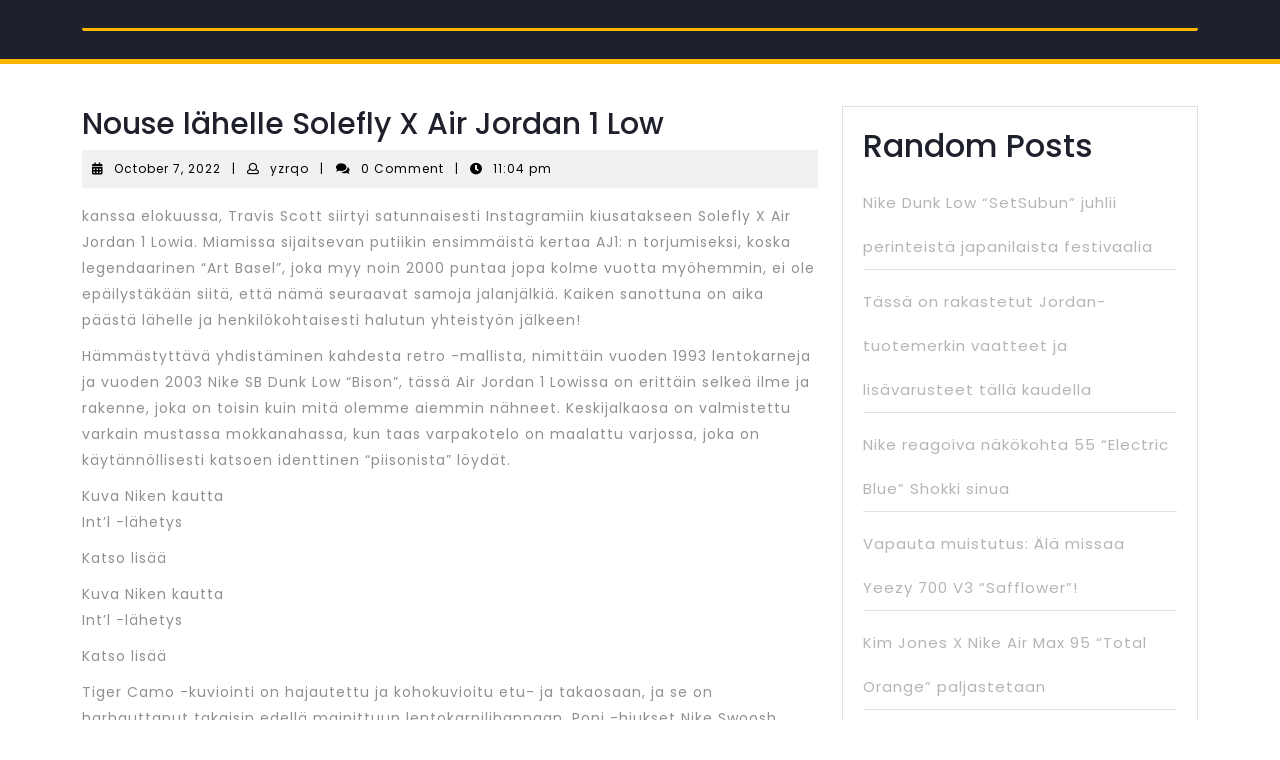

--- FILE ---
content_type: text/html; charset=UTF-8
request_url: https://mfhdo.ikitekerlidunya.com/2022/10/07/nouse-l%C3%A4helle-solefly-x-air-jordan-1-low.html
body_size: 43365
content:
 <!DOCTYPE html>

<html lang="en-US">

	<head>
		<meta charset="UTF-8">
		<meta name="viewport" content="width=device-width">
		<title>Nouse lähelle Solefly X Air Jordan 1 Low &#8211; Vaatekaupan liiketoimintasuunnitelman kirjoittaminen (mallin kanssa)</title>
<meta name='robots' content='max-image-preview:large' />
<link rel='dns-prefetch' href='//fonts.googleapis.com' />
<link rel='dns-prefetch' href='//s.w.org' />
<link rel="alternate" type="application/rss+xml" title="Vaatekaupan liiketoimintasuunnitelman kirjoittaminen (mallin kanssa) &raquo; Feed" href="https://mfhdo.ikitekerlidunya.com/feed" />
<link rel="alternate" type="application/rss+xml" title="Vaatekaupan liiketoimintasuunnitelman kirjoittaminen (mallin kanssa) &raquo; Comments Feed" href="https://mfhdo.ikitekerlidunya.com/comments/feed" />
<link rel="alternate" type="application/rss+xml" title="Vaatekaupan liiketoimintasuunnitelman kirjoittaminen (mallin kanssa) &raquo; Nouse lähelle Solefly X Air Jordan 1 Low Comments Feed" href="https://mfhdo.ikitekerlidunya.com/2022/10/07/nouse-l%C3%A4helle-solefly-x-air-jordan-1-low.html/feed" />
<script type="text/javascript">
window._wpemojiSettings = {"baseUrl":"https:\/\/s.w.org\/images\/core\/emoji\/13.1.0\/72x72\/","ext":".png","svgUrl":"https:\/\/s.w.org\/images\/core\/emoji\/13.1.0\/svg\/","svgExt":".svg","source":{"concatemoji":"https:\/\/mfhdo.ikitekerlidunya.com\/wp-includes\/js\/wp-emoji-release.min.js?ver=5.9.12"}};
/*! This file is auto-generated */
!function(e,a,t){var n,r,o,i=a.createElement("canvas"),p=i.getContext&&i.getContext("2d");function s(e,t){var a=String.fromCharCode;p.clearRect(0,0,i.width,i.height),p.fillText(a.apply(this,e),0,0);e=i.toDataURL();return p.clearRect(0,0,i.width,i.height),p.fillText(a.apply(this,t),0,0),e===i.toDataURL()}function c(e){var t=a.createElement("script");t.src=e,t.defer=t.type="text/javascript",a.getElementsByTagName("head")[0].appendChild(t)}for(o=Array("flag","emoji"),t.supports={everything:!0,everythingExceptFlag:!0},r=0;r<o.length;r++)t.supports[o[r]]=function(e){if(!p||!p.fillText)return!1;switch(p.textBaseline="top",p.font="600 32px Arial",e){case"flag":return s([127987,65039,8205,9895,65039],[127987,65039,8203,9895,65039])?!1:!s([55356,56826,55356,56819],[55356,56826,8203,55356,56819])&&!s([55356,57332,56128,56423,56128,56418,56128,56421,56128,56430,56128,56423,56128,56447],[55356,57332,8203,56128,56423,8203,56128,56418,8203,56128,56421,8203,56128,56430,8203,56128,56423,8203,56128,56447]);case"emoji":return!s([10084,65039,8205,55357,56613],[10084,65039,8203,55357,56613])}return!1}(o[r]),t.supports.everything=t.supports.everything&&t.supports[o[r]],"flag"!==o[r]&&(t.supports.everythingExceptFlag=t.supports.everythingExceptFlag&&t.supports[o[r]]);t.supports.everythingExceptFlag=t.supports.everythingExceptFlag&&!t.supports.flag,t.DOMReady=!1,t.readyCallback=function(){t.DOMReady=!0},t.supports.everything||(n=function(){t.readyCallback()},a.addEventListener?(a.addEventListener("DOMContentLoaded",n,!1),e.addEventListener("load",n,!1)):(e.attachEvent("onload",n),a.attachEvent("onreadystatechange",function(){"complete"===a.readyState&&t.readyCallback()})),(n=t.source||{}).concatemoji?c(n.concatemoji):n.wpemoji&&n.twemoji&&(c(n.twemoji),c(n.wpemoji)))}(window,document,window._wpemojiSettings);
</script>
<style type="text/css">
img.wp-smiley,
img.emoji {
	display: inline !important;
	border: none !important;
	box-shadow: none !important;
	height: 1em !important;
	width: 1em !important;
	margin: 0 0.07em !important;
	vertical-align: -0.1em !important;
	background: none !important;
	padding: 0 !important;
}
</style>
	<link rel='stylesheet' id='wp-block-library-css'  href='https://mfhdo.ikitekerlidunya.com/wp-includes/css/dist/block-library/style.min.css?ver=5.9.12' type='text/css' media='all' />
<style id='wp-block-library-theme-inline-css' type='text/css'>
.wp-block-audio figcaption{color:#555;font-size:13px;text-align:center}.is-dark-theme .wp-block-audio figcaption{color:hsla(0,0%,100%,.65)}.wp-block-code>code{font-family:Menlo,Consolas,monaco,monospace;color:#1e1e1e;padding:.8em 1em;border:1px solid #ddd;border-radius:4px}.wp-block-embed figcaption{color:#555;font-size:13px;text-align:center}.is-dark-theme .wp-block-embed figcaption{color:hsla(0,0%,100%,.65)}.blocks-gallery-caption{color:#555;font-size:13px;text-align:center}.is-dark-theme .blocks-gallery-caption{color:hsla(0,0%,100%,.65)}.wp-block-image figcaption{color:#555;font-size:13px;text-align:center}.is-dark-theme .wp-block-image figcaption{color:hsla(0,0%,100%,.65)}.wp-block-pullquote{border-top:4px solid;border-bottom:4px solid;margin-bottom:1.75em;color:currentColor}.wp-block-pullquote__citation,.wp-block-pullquote cite,.wp-block-pullquote footer{color:currentColor;text-transform:uppercase;font-size:.8125em;font-style:normal}.wp-block-quote{border-left:.25em solid;margin:0 0 1.75em;padding-left:1em}.wp-block-quote cite,.wp-block-quote footer{color:currentColor;font-size:.8125em;position:relative;font-style:normal}.wp-block-quote.has-text-align-right{border-left:none;border-right:.25em solid;padding-left:0;padding-right:1em}.wp-block-quote.has-text-align-center{border:none;padding-left:0}.wp-block-quote.is-large,.wp-block-quote.is-style-large,.wp-block-quote.is-style-plain{border:none}.wp-block-search .wp-block-search__label{font-weight:700}.wp-block-group:where(.has-background){padding:1.25em 2.375em}.wp-block-separator{border:none;border-bottom:2px solid;margin-left:auto;margin-right:auto;opacity:.4}.wp-block-separator:not(.is-style-wide):not(.is-style-dots){width:100px}.wp-block-separator.has-background:not(.is-style-dots){border-bottom:none;height:1px}.wp-block-separator.has-background:not(.is-style-wide):not(.is-style-dots){height:2px}.wp-block-table thead{border-bottom:3px solid}.wp-block-table tfoot{border-top:3px solid}.wp-block-table td,.wp-block-table th{padding:.5em;border:1px solid;word-break:normal}.wp-block-table figcaption{color:#555;font-size:13px;text-align:center}.is-dark-theme .wp-block-table figcaption{color:hsla(0,0%,100%,.65)}.wp-block-video figcaption{color:#555;font-size:13px;text-align:center}.is-dark-theme .wp-block-video figcaption{color:hsla(0,0%,100%,.65)}.wp-block-template-part.has-background{padding:1.25em 2.375em;margin-top:0;margin-bottom:0}
</style>
<style id='global-styles-inline-css' type='text/css'>
body{--wp--preset--color--black: #000000;--wp--preset--color--cyan-bluish-gray: #abb8c3;--wp--preset--color--white: #ffffff;--wp--preset--color--pale-pink: #f78da7;--wp--preset--color--vivid-red: #cf2e2e;--wp--preset--color--luminous-vivid-orange: #ff6900;--wp--preset--color--luminous-vivid-amber: #fcb900;--wp--preset--color--light-green-cyan: #7bdcb5;--wp--preset--color--vivid-green-cyan: #00d084;--wp--preset--color--pale-cyan-blue: #8ed1fc;--wp--preset--color--vivid-cyan-blue: #0693e3;--wp--preset--color--vivid-purple: #9b51e0;--wp--preset--gradient--vivid-cyan-blue-to-vivid-purple: linear-gradient(135deg,rgba(6,147,227,1) 0%,rgb(155,81,224) 100%);--wp--preset--gradient--light-green-cyan-to-vivid-green-cyan: linear-gradient(135deg,rgb(122,220,180) 0%,rgb(0,208,130) 100%);--wp--preset--gradient--luminous-vivid-amber-to-luminous-vivid-orange: linear-gradient(135deg,rgba(252,185,0,1) 0%,rgba(255,105,0,1) 100%);--wp--preset--gradient--luminous-vivid-orange-to-vivid-red: linear-gradient(135deg,rgba(255,105,0,1) 0%,rgb(207,46,46) 100%);--wp--preset--gradient--very-light-gray-to-cyan-bluish-gray: linear-gradient(135deg,rgb(238,238,238) 0%,rgb(169,184,195) 100%);--wp--preset--gradient--cool-to-warm-spectrum: linear-gradient(135deg,rgb(74,234,220) 0%,rgb(151,120,209) 20%,rgb(207,42,186) 40%,rgb(238,44,130) 60%,rgb(251,105,98) 80%,rgb(254,248,76) 100%);--wp--preset--gradient--blush-light-purple: linear-gradient(135deg,rgb(255,206,236) 0%,rgb(152,150,240) 100%);--wp--preset--gradient--blush-bordeaux: linear-gradient(135deg,rgb(254,205,165) 0%,rgb(254,45,45) 50%,rgb(107,0,62) 100%);--wp--preset--gradient--luminous-dusk: linear-gradient(135deg,rgb(255,203,112) 0%,rgb(199,81,192) 50%,rgb(65,88,208) 100%);--wp--preset--gradient--pale-ocean: linear-gradient(135deg,rgb(255,245,203) 0%,rgb(182,227,212) 50%,rgb(51,167,181) 100%);--wp--preset--gradient--electric-grass: linear-gradient(135deg,rgb(202,248,128) 0%,rgb(113,206,126) 100%);--wp--preset--gradient--midnight: linear-gradient(135deg,rgb(2,3,129) 0%,rgb(40,116,252) 100%);--wp--preset--duotone--dark-grayscale: url('#wp-duotone-dark-grayscale');--wp--preset--duotone--grayscale: url('#wp-duotone-grayscale');--wp--preset--duotone--purple-yellow: url('#wp-duotone-purple-yellow');--wp--preset--duotone--blue-red: url('#wp-duotone-blue-red');--wp--preset--duotone--midnight: url('#wp-duotone-midnight');--wp--preset--duotone--magenta-yellow: url('#wp-duotone-magenta-yellow');--wp--preset--duotone--purple-green: url('#wp-duotone-purple-green');--wp--preset--duotone--blue-orange: url('#wp-duotone-blue-orange');--wp--preset--font-size--small: 13px;--wp--preset--font-size--medium: 20px;--wp--preset--font-size--large: 36px;--wp--preset--font-size--x-large: 42px;}.has-black-color{color: var(--wp--preset--color--black) !important;}.has-cyan-bluish-gray-color{color: var(--wp--preset--color--cyan-bluish-gray) !important;}.has-white-color{color: var(--wp--preset--color--white) !important;}.has-pale-pink-color{color: var(--wp--preset--color--pale-pink) !important;}.has-vivid-red-color{color: var(--wp--preset--color--vivid-red) !important;}.has-luminous-vivid-orange-color{color: var(--wp--preset--color--luminous-vivid-orange) !important;}.has-luminous-vivid-amber-color{color: var(--wp--preset--color--luminous-vivid-amber) !important;}.has-light-green-cyan-color{color: var(--wp--preset--color--light-green-cyan) !important;}.has-vivid-green-cyan-color{color: var(--wp--preset--color--vivid-green-cyan) !important;}.has-pale-cyan-blue-color{color: var(--wp--preset--color--pale-cyan-blue) !important;}.has-vivid-cyan-blue-color{color: var(--wp--preset--color--vivid-cyan-blue) !important;}.has-vivid-purple-color{color: var(--wp--preset--color--vivid-purple) !important;}.has-black-background-color{background-color: var(--wp--preset--color--black) !important;}.has-cyan-bluish-gray-background-color{background-color: var(--wp--preset--color--cyan-bluish-gray) !important;}.has-white-background-color{background-color: var(--wp--preset--color--white) !important;}.has-pale-pink-background-color{background-color: var(--wp--preset--color--pale-pink) !important;}.has-vivid-red-background-color{background-color: var(--wp--preset--color--vivid-red) !important;}.has-luminous-vivid-orange-background-color{background-color: var(--wp--preset--color--luminous-vivid-orange) !important;}.has-luminous-vivid-amber-background-color{background-color: var(--wp--preset--color--luminous-vivid-amber) !important;}.has-light-green-cyan-background-color{background-color: var(--wp--preset--color--light-green-cyan) !important;}.has-vivid-green-cyan-background-color{background-color: var(--wp--preset--color--vivid-green-cyan) !important;}.has-pale-cyan-blue-background-color{background-color: var(--wp--preset--color--pale-cyan-blue) !important;}.has-vivid-cyan-blue-background-color{background-color: var(--wp--preset--color--vivid-cyan-blue) !important;}.has-vivid-purple-background-color{background-color: var(--wp--preset--color--vivid-purple) !important;}.has-black-border-color{border-color: var(--wp--preset--color--black) !important;}.has-cyan-bluish-gray-border-color{border-color: var(--wp--preset--color--cyan-bluish-gray) !important;}.has-white-border-color{border-color: var(--wp--preset--color--white) !important;}.has-pale-pink-border-color{border-color: var(--wp--preset--color--pale-pink) !important;}.has-vivid-red-border-color{border-color: var(--wp--preset--color--vivid-red) !important;}.has-luminous-vivid-orange-border-color{border-color: var(--wp--preset--color--luminous-vivid-orange) !important;}.has-luminous-vivid-amber-border-color{border-color: var(--wp--preset--color--luminous-vivid-amber) !important;}.has-light-green-cyan-border-color{border-color: var(--wp--preset--color--light-green-cyan) !important;}.has-vivid-green-cyan-border-color{border-color: var(--wp--preset--color--vivid-green-cyan) !important;}.has-pale-cyan-blue-border-color{border-color: var(--wp--preset--color--pale-cyan-blue) !important;}.has-vivid-cyan-blue-border-color{border-color: var(--wp--preset--color--vivid-cyan-blue) !important;}.has-vivid-purple-border-color{border-color: var(--wp--preset--color--vivid-purple) !important;}.has-vivid-cyan-blue-to-vivid-purple-gradient-background{background: var(--wp--preset--gradient--vivid-cyan-blue-to-vivid-purple) !important;}.has-light-green-cyan-to-vivid-green-cyan-gradient-background{background: var(--wp--preset--gradient--light-green-cyan-to-vivid-green-cyan) !important;}.has-luminous-vivid-amber-to-luminous-vivid-orange-gradient-background{background: var(--wp--preset--gradient--luminous-vivid-amber-to-luminous-vivid-orange) !important;}.has-luminous-vivid-orange-to-vivid-red-gradient-background{background: var(--wp--preset--gradient--luminous-vivid-orange-to-vivid-red) !important;}.has-very-light-gray-to-cyan-bluish-gray-gradient-background{background: var(--wp--preset--gradient--very-light-gray-to-cyan-bluish-gray) !important;}.has-cool-to-warm-spectrum-gradient-background{background: var(--wp--preset--gradient--cool-to-warm-spectrum) !important;}.has-blush-light-purple-gradient-background{background: var(--wp--preset--gradient--blush-light-purple) !important;}.has-blush-bordeaux-gradient-background{background: var(--wp--preset--gradient--blush-bordeaux) !important;}.has-luminous-dusk-gradient-background{background: var(--wp--preset--gradient--luminous-dusk) !important;}.has-pale-ocean-gradient-background{background: var(--wp--preset--gradient--pale-ocean) !important;}.has-electric-grass-gradient-background{background: var(--wp--preset--gradient--electric-grass) !important;}.has-midnight-gradient-background{background: var(--wp--preset--gradient--midnight) !important;}.has-small-font-size{font-size: var(--wp--preset--font-size--small) !important;}.has-medium-font-size{font-size: var(--wp--preset--font-size--medium) !important;}.has-large-font-size{font-size: var(--wp--preset--font-size--large) !important;}.has-x-large-font-size{font-size: var(--wp--preset--font-size--x-large) !important;}
</style>
<link rel='stylesheet' id='contact-form-7-css'  href='https://mfhdo.ikitekerlidunya.com/wp-content/plugins/contact-form-7/includes/css/styles.css?ver=5.4.2' type='text/css' media='all' />
<link rel='stylesheet' id='vw-parallax-font-css'  href='//fonts.googleapis.com/css?family=Poppins%3A100%2C100i%2C200%2C200i%2C300%2C300i%2C400%2C400i%2C500%2C500i%2C600%2C600i%2C700%2C700i%2C800%2C800i%2C900%2C900i%7CPT+Sans%3A300%2C400%2C600%2C700%2C800%2C900%7CRoboto%3A400%2C700%7CRoboto+Condensed%3A400%2C700%7COpen+Sans%7COverpass%7CStaatliches%7CMontserrat%3A100%2C100i%2C200%2C200i%2C300%2C300i%2C400%2C400i%2C500%2C500i%2C600%2C600i%2C700%2C700i%2C800%2C800i%2C900%2C900i%7CPlayball%3A300%2C400%2C600%2C700%2C800%2C900%7CAlegreya%3A300%2C400%2C600%2C700%2C800%2C900%7CJulius+Sans+One%7CArsenal%7CSlabo%7CLato%7COverpass+Mono%7CSource+Sans+Pro%7CRaleway%7CMerriweather%7CDroid+Sans%7CRubik%7CLora%7CUbuntu%7CCabin%7CArimo%7CPlayfair+Display%7CQuicksand%7CPadauk%7CMuli%7CInconsolata%7CBitter%7CPacifico%7CIndie+Flower%7CVT323%7CDosis%7CFrank+Ruhl+Libre%7CFjalla+One%7COxygen%7CArvo%7CNoto+Serif%7CLobster%7CCrimson+Text%7CYanone+Kaffeesatz%7CAnton%7CLibre+Baskerville%7CBree+Serif%7CGloria+Hallelujah%7CJosefin+Sans%7CAbril+Fatface%7CVarela+Round%7CVampiro+One%7CShadows+Into+Light%7CCuprum%7CRokkitt%7CVollkorn%7CFrancois+One%7COrbitron%7CPatua+One%7CAcme%7CSatisfy%7CJosefin+Slab%7CQuattrocento+Sans%7CArchitects+Daughter%7CRusso+One%7CMonda%7CRighteous%7CLobster+Two%7CHammersmith+One%7CCourgette%7CPermanent+Marker%7CCherry+Swash%7CCormorant+Garamond%7CPoiret+One%7CBenchNine%7CEconomica%7CHandlee%7CCardo%7CAlfa+Slab+One%7CAveria+Serif+Libre%7CCookie%7CChewy%7CGreat+Vibes%7CComing+Soon%7CPhilosopher%7CDays+One%7CKanit%7CShrikhand%7CTangerine%7CIM+Fell+English+SC%7CBoogaloo%7CBangers%7CFredoka+One%7CBad+Script%7CVolkhov%7CShadows+Into+Light+Two%7CMarck+Script%7CSacramento%7CUnica+One&#038;ver=5.9.12' type='text/css' media='all' />
<link rel='stylesheet' id='vw-parallax-block-style-css'  href='https://mfhdo.ikitekerlidunya.com/wp-content/themes/vw-parallax/assets/css/blocks.css?ver=5.9.12' type='text/css' media='all' />
<link rel='stylesheet' id='vw-parallax-block-patterns-style-frontend-css'  href='https://mfhdo.ikitekerlidunya.com/wp-content/themes/vw-parallax/inc/block-patterns/css/block-frontend.css?ver=5.9.12' type='text/css' media='all' />
<link rel='stylesheet' id='bootstrap-style-css'  href='https://mfhdo.ikitekerlidunya.com/wp-content/themes/vw-parallax/assets/css/bootstrap.css?ver=5.9.12' type='text/css' media='all' />
<link rel='stylesheet' id='vw-parallax-basic-style-css'  href='https://mfhdo.ikitekerlidunya.com/wp-content/themes/vw-parallax/style.css?ver=5.9.12' type='text/css' media='all' />
<style id='vw-parallax-basic-style-inline-css' type='text/css'>
@media screen and (max-width:1000px) {}body{max-width: 100%;}#slider img{opacity:0.5}#slider .carousel-caption, #slider .inner_carousel, #slider .inner_carousel h1{text-align:center; left:20%; right:20%;}.page-template-custom-home-page .home-page-header{padding: 2em 0; border-bottom: solid 5px #f7b403;}.page-template-custom-home-page .main-header{position: static;}.page-template-custom-home-page #about{padding: 1%;}#service-sec{margin-top: 15em;}.post-main-box{}@media screen and (max-width:575px) {.topbar{display:none;} }@media screen and (max-width:575px){.header-fixed{position:static;} }@media screen and (max-width:575px) {#slider{display:none;} }@media screen and (max-width:575px) {#sidebar{display:block;} }@media screen and (max-width:575px) {.scrollup i{visibility:visible !important;} }
</style>
<link rel='stylesheet' id='font-awesome-css-css'  href='https://mfhdo.ikitekerlidunya.com/wp-content/themes/vw-parallax/assets/css/fontawesome-all.css?ver=5.9.12' type='text/css' media='all' />
<link rel='stylesheet' id='dashicons-css'  href='https://mfhdo.ikitekerlidunya.com/wp-includes/css/dashicons.min.css?ver=5.9.12' type='text/css' media='all' />
<script type='text/javascript' src='https://mfhdo.ikitekerlidunya.com/wp-includes/js/jquery/jquery.min.js?ver=3.6.0' id='jquery-core-js'></script>
<script type='text/javascript' src='https://mfhdo.ikitekerlidunya.com/wp-includes/js/jquery/jquery-migrate.min.js?ver=3.3.2' id='jquery-migrate-js'></script>
<script type='text/javascript' src='https://mfhdo.ikitekerlidunya.com/wp-content/themes/vw-parallax/assets/js/custom.js?ver=5.9.12' id='vw-parallax-custom-scripts-jquery-js'></script>
<link rel="https://api.w.org/" href="https://mfhdo.ikitekerlidunya.com/wp-json/" /><link rel="alternate" type="application/json" href="https://mfhdo.ikitekerlidunya.com/wp-json/wp/v2/posts/56" /><link rel="EditURI" type="application/rsd+xml" title="RSD" href="https://mfhdo.ikitekerlidunya.com/xmlrpc.php?rsd" />
<link rel="wlwmanifest" type="application/wlwmanifest+xml" href="https://mfhdo.ikitekerlidunya.com/wp-includes/wlwmanifest.xml" /> 
<meta name="generator" content="WordPress 5.9.12" />
<link rel="canonical" href="https://mfhdo.ikitekerlidunya.com/2022/10/07/nouse-l%C3%A4helle-solefly-x-air-jordan-1-low.html" />
<link rel='shortlink' href='https://mfhdo.ikitekerlidunya.com/?p=56' />
<link rel="alternate" type="application/json+oembed" href="https://mfhdo.ikitekerlidunya.com/wp-json/oembed/1.0/embed?url=https%3A%2F%2Fmfhdo.ikitekerlidunya.com%2F2022%2F10%2F07%2Fnouse-l%25C3%25A4helle-solefly-x-air-jordan-1-low.html" />
<link rel="alternate" type="text/xml+oembed" href="https://mfhdo.ikitekerlidunya.com/wp-json/oembed/1.0/embed?url=https%3A%2F%2Fmfhdo.ikitekerlidunya.com%2F2022%2F10%2F07%2Fnouse-l%25C3%25A4helle-solefly-x-air-jordan-1-low.html&#038;format=xml" />
	</head>

	<body class="post-template-default single single-post postid-56 single-format-standard wp-embed-responsive">
	<svg xmlns="http://www.w3.org/2000/svg" viewBox="0 0 0 0" width="0" height="0" focusable="false" role="none" style="visibility: hidden; position: absolute; left: -9999px; overflow: hidden;" ><defs><filter id="wp-duotone-dark-grayscale"><feColorMatrix color-interpolation-filters="sRGB" type="matrix" values=" .299 .587 .114 0 0 .299 .587 .114 0 0 .299 .587 .114 0 0 .299 .587 .114 0 0 " /><feComponentTransfer color-interpolation-filters="sRGB" ><feFuncR type="table" tableValues="0 0.49803921568627" /><feFuncG type="table" tableValues="0 0.49803921568627" /><feFuncB type="table" tableValues="0 0.49803921568627" /><feFuncA type="table" tableValues="1 1" /></feComponentTransfer><feComposite in2="SourceGraphic" operator="in" /></filter></defs></svg><svg xmlns="http://www.w3.org/2000/svg" viewBox="0 0 0 0" width="0" height="0" focusable="false" role="none" style="visibility: hidden; position: absolute; left: -9999px; overflow: hidden;" ><defs><filter id="wp-duotone-grayscale"><feColorMatrix color-interpolation-filters="sRGB" type="matrix" values=" .299 .587 .114 0 0 .299 .587 .114 0 0 .299 .587 .114 0 0 .299 .587 .114 0 0 " /><feComponentTransfer color-interpolation-filters="sRGB" ><feFuncR type="table" tableValues="0 1" /><feFuncG type="table" tableValues="0 1" /><feFuncB type="table" tableValues="0 1" /><feFuncA type="table" tableValues="1 1" /></feComponentTransfer><feComposite in2="SourceGraphic" operator="in" /></filter></defs></svg><svg xmlns="http://www.w3.org/2000/svg" viewBox="0 0 0 0" width="0" height="0" focusable="false" role="none" style="visibility: hidden; position: absolute; left: -9999px; overflow: hidden;" ><defs><filter id="wp-duotone-purple-yellow"><feColorMatrix color-interpolation-filters="sRGB" type="matrix" values=" .299 .587 .114 0 0 .299 .587 .114 0 0 .299 .587 .114 0 0 .299 .587 .114 0 0 " /><feComponentTransfer color-interpolation-filters="sRGB" ><feFuncR type="table" tableValues="0.54901960784314 0.98823529411765" /><feFuncG type="table" tableValues="0 1" /><feFuncB type="table" tableValues="0.71764705882353 0.25490196078431" /><feFuncA type="table" tableValues="1 1" /></feComponentTransfer><feComposite in2="SourceGraphic" operator="in" /></filter></defs></svg><svg xmlns="http://www.w3.org/2000/svg" viewBox="0 0 0 0" width="0" height="0" focusable="false" role="none" style="visibility: hidden; position: absolute; left: -9999px; overflow: hidden;" ><defs><filter id="wp-duotone-blue-red"><feColorMatrix color-interpolation-filters="sRGB" type="matrix" values=" .299 .587 .114 0 0 .299 .587 .114 0 0 .299 .587 .114 0 0 .299 .587 .114 0 0 " /><feComponentTransfer color-interpolation-filters="sRGB" ><feFuncR type="table" tableValues="0 1" /><feFuncG type="table" tableValues="0 0.27843137254902" /><feFuncB type="table" tableValues="0.5921568627451 0.27843137254902" /><feFuncA type="table" tableValues="1 1" /></feComponentTransfer><feComposite in2="SourceGraphic" operator="in" /></filter></defs></svg><svg xmlns="http://www.w3.org/2000/svg" viewBox="0 0 0 0" width="0" height="0" focusable="false" role="none" style="visibility: hidden; position: absolute; left: -9999px; overflow: hidden;" ><defs><filter id="wp-duotone-midnight"><feColorMatrix color-interpolation-filters="sRGB" type="matrix" values=" .299 .587 .114 0 0 .299 .587 .114 0 0 .299 .587 .114 0 0 .299 .587 .114 0 0 " /><feComponentTransfer color-interpolation-filters="sRGB" ><feFuncR type="table" tableValues="0 0" /><feFuncG type="table" tableValues="0 0.64705882352941" /><feFuncB type="table" tableValues="0 1" /><feFuncA type="table" tableValues="1 1" /></feComponentTransfer><feComposite in2="SourceGraphic" operator="in" /></filter></defs></svg><svg xmlns="http://www.w3.org/2000/svg" viewBox="0 0 0 0" width="0" height="0" focusable="false" role="none" style="visibility: hidden; position: absolute; left: -9999px; overflow: hidden;" ><defs><filter id="wp-duotone-magenta-yellow"><feColorMatrix color-interpolation-filters="sRGB" type="matrix" values=" .299 .587 .114 0 0 .299 .587 .114 0 0 .299 .587 .114 0 0 .299 .587 .114 0 0 " /><feComponentTransfer color-interpolation-filters="sRGB" ><feFuncR type="table" tableValues="0.78039215686275 1" /><feFuncG type="table" tableValues="0 0.94901960784314" /><feFuncB type="table" tableValues="0.35294117647059 0.47058823529412" /><feFuncA type="table" tableValues="1 1" /></feComponentTransfer><feComposite in2="SourceGraphic" operator="in" /></filter></defs></svg><svg xmlns="http://www.w3.org/2000/svg" viewBox="0 0 0 0" width="0" height="0" focusable="false" role="none" style="visibility: hidden; position: absolute; left: -9999px; overflow: hidden;" ><defs><filter id="wp-duotone-purple-green"><feColorMatrix color-interpolation-filters="sRGB" type="matrix" values=" .299 .587 .114 0 0 .299 .587 .114 0 0 .299 .587 .114 0 0 .299 .587 .114 0 0 " /><feComponentTransfer color-interpolation-filters="sRGB" ><feFuncR type="table" tableValues="0.65098039215686 0.40392156862745" /><feFuncG type="table" tableValues="0 1" /><feFuncB type="table" tableValues="0.44705882352941 0.4" /><feFuncA type="table" tableValues="1 1" /></feComponentTransfer><feComposite in2="SourceGraphic" operator="in" /></filter></defs></svg><svg xmlns="http://www.w3.org/2000/svg" viewBox="0 0 0 0" width="0" height="0" focusable="false" role="none" style="visibility: hidden; position: absolute; left: -9999px; overflow: hidden;" ><defs><filter id="wp-duotone-blue-orange"><feColorMatrix color-interpolation-filters="sRGB" type="matrix" values=" .299 .587 .114 0 0 .299 .587 .114 0 0 .299 .587 .114 0 0 .299 .587 .114 0 0 " /><feComponentTransfer color-interpolation-filters="sRGB" ><feFuncR type="table" tableValues="0.098039215686275 1" /><feFuncG type="table" tableValues="0 0.66274509803922" /><feFuncB type="table" tableValues="0.84705882352941 0.41960784313725" /><feFuncA type="table" tableValues="1 1" /></feComponentTransfer><feComposite in2="SourceGraphic" operator="in" /></filter></defs></svg>
	<header role="banner">
    	<a class="screen-reader-text skip-link" href="#maincontent">Skip to content</a>
		<div class="home-page-header">	
			
<div class="main-header">
  <div class="container">
    <div id="top-header">
      
    </div>
  </div>
</div>		</div>
	</header>

	
<main id="maincontent" role="main">
  <div class="middle-align container">
          <div class="row m-0">
        <div id="our-services" class="services col-lg-8 col-md-8">
          <article id="post-56" class="inner-service post-56 post type-post status-publish format-standard hentry category-furnishings">
    <div class="single-post">
        <h1>Nouse lähelle Solefly X Air Jordan 1 Low</h1>
                    <div class="post-info">
                                    <i class="fas fa-calendar-alt"></i><span class="entry-date"><a href="https://mfhdo.ikitekerlidunya.com/2022/10/07">October 7, 2022<span class="screen-reader-text">October 7, 2022</span></a></span>
                
                                    <span>|</span> <i class="far fa-user"></i><span class="entry-author"><a href="https://mfhdo.ikitekerlidunya.com/author/yzrqo">yzrqo<span class="screen-reader-text">yzrqo</span></a></span>
                
                                    <span>|</span> <i class="fa fa-comments" aria-hidden="true"></i><span class="entry-comments">0 Comment </span>
                
                                    <span>|</span> <i class="fas fa-clock"></i><span class="entry-time">11:04 pm</span>
                            </div>
                 
        <div class="entry-content">
            <p>kanssa elokuussa, Travis Scott siirtyi satunnaisesti Instagramiin kiusatakseen Solefly X Air Jordan 1 Lowia. Miamissa sijaitsevan putiikin ensimmäistä kertaa AJ1: n torjumiseksi, koska legendaarinen &#8220;Art Basel&#8221;, joka myy noin 2000 puntaa jopa kolme vuotta myöhemmin, ei ole epäilystäkään siitä, että nämä seuraavat samoja jalanjälkiä. Kaiken sanottuna on aika päästä lähelle ja henkilökohtaisesti halutun yhteistyön jälkeen!</p>
<p>Hämmästyttävä yhdistäminen kahdesta retro -mallista, nimittäin vuoden 1993 lentokarneja ja vuoden 2003 Nike SB Dunk Low &#8220;Bison&#8221;, tässä Air Jordan 1 Lowissa on erittäin selkeä ilme ja rakenne, joka on toisin kuin mitä olemme aiemmin nähneet. Keskijalkaosa on valmistettu varkain mustassa mokkanahassa, kun taas varpakotelo on maalattu varjossa, joka on käytännöllisesti katsoen identtinen &#8220;piisonista&#8221; löydät.</p>
<p>Kuva Niken kautta<br />
Int&#8217;l -lähetys</p>
<p>Katso lisää</p>
<p>Kuva Niken kautta<br />
Int&#8217;l -lähetys</p>
<p>Katso lisää</p>
<p>Tiger Camo -kuviointi on hajautettu ja kohokuvioitu etu- ja takaosaan, ja se on harhauttanut takaisin edellä mainittuun lentokarnilihannaan. Poni -hiukset Nike Swoosh ampuu sivuttaisten ja mediaalisten sivupaneelien yli, ja kaiken pyöristäminen on musta välipohja, joka on vuorattu kumipohjalla, viimeistelee suunnittelun.</p>
<p>Solefly X Air Jordan 1 matala &#8220;lihansyöjä&#8221; odotetaan laskevan 17. joulukuuta uskomattoman rajoitetusti. Kerro meille, mitä mieltä olet tästä hullusta yhteistyöstä, ja kun olet täällä, saatat yhtä hyvin katsoa vielä parhaan katsauksen Travis Scott X Air Jordan 1 Low &#8220;Käänteinen mocha&#8221;!</p>
<p>Kuva Niken kautta<br />
Int&#8217;l -lähetys</p>
<p>Katso lisää</p>
<p>Kuva Niken kautta<br />
Int&#8217;l -lähetys</p>
<p>Katso lisää</p>
                            <div class="tags"></div>  
              
        </div> 
        
<div id="comments" class="comments-area">
	
	
		<div id="respond" class="comment-respond">
		<h2 id="reply-title" class="comment-reply-title">Leave a Reply <small><a rel="nofollow" id="cancel-comment-reply-link" href="/2022/10/07/nouse-l%C3%A4helle-solefly-x-air-jordan-1-low.html#respond" style="display:none;">Cancel reply</a></small></h2><form action="https://mfhdo.ikitekerlidunya.com/wp-comments-post.php" method="post" id="commentform" class="comment-form" novalidate><p class="comment-notes"><span id="email-notes">Your email address will not be published.</span> <span class="required-field-message" aria-hidden="true">Required fields are marked <span class="required" aria-hidden="true">*</span></span></p><p class="comment-form-comment"><label for="comment">Comment <span class="required" aria-hidden="true">*</span></label> <textarea id="comment" name="comment" cols="45" rows="8" maxlength="65525" required></textarea></p><p class="comment-form-author"><label for="author">Name <span class="required" aria-hidden="true">*</span></label> <input id="author" name="author" type="text" value="" size="30" maxlength="245" required /></p>
<p class="comment-form-email"><label for="email">Email <span class="required" aria-hidden="true">*</span></label> <input id="email" name="email" type="email" value="" size="30" maxlength="100" aria-describedby="email-notes" required /></p>
<p class="comment-form-url"><label for="url">Website</label> <input id="url" name="url" type="url" value="" size="30" maxlength="200" /></p>
<p class="comment-form-cookies-consent"><input id="wp-comment-cookies-consent" name="wp-comment-cookies-consent" type="checkbox" value="yes" /> <label for="wp-comment-cookies-consent">Save my name, email, and website in this browser for the next time I comment.</label></p>
<p class="form-submit"><input name="submit" type="submit" id="submit" class="submit" value="Post Comment" /> <input type='hidden' name='comment_post_ID' value='56' id='comment_post_ID' />
<input type='hidden' name='comment_parent' id='comment_parent' value='0' />
</p></form>	</div><!-- #respond -->
	</div>
	<nav class="navigation post-navigation" aria-label="Posts">
		<h2 class="screen-reader-text">Post navigation</h2>
		<div class="nav-links"><div class="nav-previous"><a href="https://mfhdo.ikitekerlidunya.com/2022/10/07/adidas-yeezy-korotus-350-v2-vaaleanpunainen-saattaa-julkaista-pian.html" rel="prev"><span class="meta-nav" aria-hidden="true">PREVIOUS</span> <span class="screen-reader-text">Previous post:</span> <span class="post-title">Adidas Yeezy -korotus 350 V2 &#8216;vaaleanpunainen&#8217; saattaa julkaista pian</span></a></div><div class="nav-next"><a href="https://mfhdo.ikitekerlidunya.com/2022/10/09/a-ma-mani%C3%A9re-x-air-jordan-1-high-on-matkalla.html" rel="next"><span class="meta-nav" aria-hidden="true">NEXT</span> <span class="screen-reader-text">Next post:</span> <span class="post-title">A Ma Maniére X Air Jordan 1 High on matkalla</span></a></div></div>
	</nav>    </div>
        <div class="related-post">
        <h3>Related Post</h3>
        <div class="row">
                            
<div class="col-lg-4 col-md-6">
	<article id="post-95" class="inner-service post-95 post type-post status-publish format-standard hentry category-furnishings">
	    <div class="post-main-box">
	      	<div class="box-image">
	          		        </div>
	        <h2 class="section-title"><a href="https://mfhdo.ikitekerlidunya.com/2022/11/05/t%C3%A4ss%C3%A4-on-rakastetut-jordantuotemerkin-vaatteet-ja-lis%C3%A4varusteet-t%C3%A4ll%C3%A4-kaudella.html" title="Tässä on rakastetut Jordan-tuotemerkin vaatteet ja lisävarusteet tällä kaudella">Tässä on rakastetut Jordan-tuotemerkin vaatteet ja lisävarusteet tällä kaudella<span class="screen-reader-text">Tässä on rakastetut Jordan-tuotemerkin vaatteet ja lisävarusteet tällä kaudella</span></a></h2>      
	        <div class="new-text">
	        	<div class="entry-content">
	        		<p>
			          Jordan-fanit ovat nyt aika antaa vaatekaappi päivitettäessä! Niken ystävämme ovat pumpanneet tuoretta Jordan Heat -tapahtumaa koko kuukauden ajan monien tyylien ja tarvikkeiden kanssa. Joten miksi et käyttäisi tätä tilaisuutta hoitaaksesi 			        </p>
	        	</div>
	        </div>
	        	          	<div class="content-bttn">
		          <a href="https://mfhdo.ikitekerlidunya.com/2022/11/05/t%C3%A4ss%C3%A4-on-rakastetut-jordantuotemerkin-vaatteet-ja-lis%C3%A4varusteet-t%C3%A4ll%C3%A4-kaudella.html" class="blogbutton-small">READ MORE<span class="screen-reader-text">READ MORE</span></a>
		        </div>
	        	    </div>
	    <div class="clearfix"></div>
  	</article>
</div>                            
<div class="col-lg-4 col-md-6">
	<article id="post-86" class="inner-service post-86 post type-post status-publish format-standard hentry category-furnishings">
	    <div class="post-main-box">
	      	<div class="box-image">
	          		        </div>
	        <h2 class="section-title"><a href="https://mfhdo.ikitekerlidunya.com/2022/10/25/kith-x-nike-air-force-1-tokio-putoaa-vihdoin-t%C3%A4n%C3%A4-viikonloppuna.html" title="Kith X Nike Air Force 1 &#8220;Tokio&#8221; putoaa vihdoin tänä viikonloppuna!">Kith X Nike Air Force 1 &#8220;Tokio&#8221; putoaa vihdoin tänä viikonloppuna!<span class="screen-reader-text">Kith X Nike Air Force 1 &#8220;Tokio&#8221; putoaa vihdoin tänä viikonloppuna!</span></a></h2>      
	        <div class="new-text">
	        	<div class="entry-content">
	        		<p>
			          Neljän kuukauden odottamisen jälkeen kuuma odotettu Kith X Nike Air Force 1 &#8220;Tokio&#8221; putoaa vihdoin tänä viikonloppuna &#8230; mutta siellä on saalis. Se, joka on tehty juhlimaan Ronnie Fiegin Shibuyan 			        </p>
	        	</div>
	        </div>
	        	          	<div class="content-bttn">
		          <a href="https://mfhdo.ikitekerlidunya.com/2022/10/25/kith-x-nike-air-force-1-tokio-putoaa-vihdoin-t%C3%A4n%C3%A4-viikonloppuna.html" class="blogbutton-small">READ MORE<span class="screen-reader-text">READ MORE</span></a>
		        </div>
	        	    </div>
	    <div class="clearfix"></div>
  	</article>
</div>                            
<div class="col-lg-4 col-md-6">
	<article id="post-57" class="inner-service post-57 post type-post status-publish format-standard hentry category-furnishings">
	    <div class="post-main-box">
	      	<div class="box-image">
	          		        </div>
	        <h2 class="section-title"><a href="https://mfhdo.ikitekerlidunya.com/2022/08/02/valkoinen-x-nike-zoom-fly-black-ja-fuksia-saa-vahvistetut-julkaisup%C3%A4iv%C3%A4t.html" title="Valkoinen X Nike Zoom Fly &#8216;Black&#8217; ja &#8216;Fuksia&#8217; saa vahvistetut julkaisupäivät">Valkoinen X Nike Zoom Fly &#8216;Black&#8217; ja &#8216;Fuksia&#8217; saa vahvistetut julkaisupäivät<span class="screen-reader-text">Valkoinen X Nike Zoom Fly &#8216;Black&#8217; ja &#8216;Fuksia&#8217; saa vahvistetut julkaisupäivät</span></a></h2>      
	        <div class="new-text">
	        	<div class="entry-content">
	        		<p>
			          Off-White X Nike-Kymmenen kokoelma oli kiistatta paras lenkkarien yhteistyö pudota viime vuonna, ja ja viime vuonna ja Ei näytä siltä, ​​että hype kuolee milloin tahansa pian. Kun tonneja off-valkoisia X 			        </p>
	        	</div>
	        </div>
	        	          	<div class="content-bttn">
		          <a href="https://mfhdo.ikitekerlidunya.com/2022/08/02/valkoinen-x-nike-zoom-fly-black-ja-fuksia-saa-vahvistetut-julkaisup%C3%A4iv%C3%A4t.html" class="blogbutton-small">READ MORE<span class="screen-reader-text">READ MORE</span></a>
		        </div>
	        	    </div>
	    <div class="clearfix"></div>
  	</article>
</div>                    </div>
    </div>
</article>          <div class="navigation">
                          <div class="clearfix"></div>
          </div>
        </div>
        <div class="col-lg-4 col-md-4" id="sidebar"><aside id="block-2" class="widget widget_block"><h2>Random Posts</h2><p><div class="arpw-random-post "><ul class="arpw-ul"><li class="arpw-li arpw-clearfix"><a class="arpw-title" href="https://mfhdo.ikitekerlidunya.com/2022/07/03/nike-dunk-low-setsubun-juhlii-perinteist%C3%A4-japanilaista-festivaalia.html" rel="bookmark">Nike Dunk Low &#8220;SetSubun&#8221; juhlii perinteistä japanilaista festivaalia</a></li><li class="arpw-li arpw-clearfix"><a class="arpw-title" href="https://mfhdo.ikitekerlidunya.com/2022/11/05/t%C3%A4ss%C3%A4-on-rakastetut-jordantuotemerkin-vaatteet-ja-lis%C3%A4varusteet-t%C3%A4ll%C3%A4-kaudella.html" rel="bookmark">Tässä on rakastetut Jordan-tuotemerkin vaatteet ja lisävarusteet tällä kaudella</a></li><li class="arpw-li arpw-clearfix"><a class="arpw-title" href="https://mfhdo.ikitekerlidunya.com/2022/05/01/nike-reagoiva-n%C3%A4k%C3%B6kohta-55-electric-blue-shokki-sinua.html" rel="bookmark">Nike reagoiva näkökohta 55 &#8220;Electric Blue&#8221; Shokki sinua</a></li><li class="arpw-li arpw-clearfix"><a class="arpw-title" href="https://mfhdo.ikitekerlidunya.com/2022/09/17/vapauta-muistutus-%C3%A4l%C3%A4-missaa-yeezy-700-v3-safflower.html" rel="bookmark">Vapauta muistutus: Älä missaa Yeezy 700 V3 &#8220;Safflower&#8221;!</a></li><li class="arpw-li arpw-clearfix"><a class="arpw-title" href="https://mfhdo.ikitekerlidunya.com/2022/09/12/kim-jones-x-nike-air-max-95-total-orange-paljastetaan.html" rel="bookmark">Kim Jones X Nike Air Max 95 &#8220;Total Orange&#8221; paljastetaan</a></li><li class="arpw-li arpw-clearfix"><a class="arpw-title" href="https://mfhdo.ikitekerlidunya.com/2022/08/08/arvonnat-south-park-x-adidas-koulun-80-luvun-pwelie-ovat-nyt-live.html" rel="bookmark">Arvonnat South Park X Adidas -koulun 80 -luvun &#8220;Pwelie&#8221; ovat nyt live!</a></li><li class="arpw-li arpw-clearfix"><a class="arpw-title" href="https://mfhdo.ikitekerlidunya.com/2022/08/28/kid-cudilla-on-kokoelmia-menetelm%C3%A4st%C3%A4-sek%C3%A4-bape-adidasin.html" rel="bookmark">Kid Cudilla on kokoelmia menetelmästä sekä Bape &#038; Adidasin</a></li><li class="arpw-li arpw-clearfix"><a class="arpw-title" href="https://mfhdo.ikitekerlidunya.com/2022/06/13/nike-air-jordanin-lentovaatek%C3%A4ytt%C3%B6kokoelmaa-tarjotaan-nyt.html" rel="bookmark">Nike Air Jordanin lentovaatekäyttökokoelmaa tarjotaan nyt</a></li><li class="arpw-li arpw-clearfix"><a class="arpw-title" href="https://mfhdo.ikitekerlidunya.com/2022/11/08/adidas-y3-byw-bball-lush-red-on-puhdasta-tulipaloa.html" rel="bookmark">Adidas Y-3 BYW BBALL &#8216;Lush Red&#8217; on puhdasta tulipaloa</a></li><li class="arpw-li arpw-clearfix"><a class="arpw-title" href="https://mfhdo.ikitekerlidunya.com/2023/01/27/12-parhaasta-burberry-saatavilla-olevista-ylellisist%C3%A4-vaatteista.html" rel="bookmark">12 parhaasta Burberry -saatavilla olevista ylellisistä vaatteista</a></li></ul></div><!-- Generated by https://wordpress.org/plugins/advanced-random-posts-widget/ --></p></aside></div>
      </div>
        <div class="clearfix"></div>
  </div>
</main>


<footer role="contentinfo">
    <div  id="footer" class="copyright-wrapper">
        <div class="container">
                        <div class="row">
                <div class="footer_hide col-xs-12 footer-block">
                                  </div>
                <div class="footer_hide col-xs-12 footer-block">
                                    </div>
                <div class="footer_hide col-xs-12 col-xs-12 footer-block">
                                    </div>
                <div class="footer_hide col-xs-12 footer-block">
                                    </div>
            </div>
        </div>
    </div>

    <div id="footer-2">
      	<div class="copyright container">
            <p><a href=/ target='_blank'>Parallax WordPress Theme</a> By VWThemes</p>
                                                <a href="#" class="scrollup"><i class="fas fa-long-arrow-alt-up"></i><span class="screen-reader-text">Scroll Up</span></a>
                                  	</div>
      	<div class="clear"></div>
    </div>
</footer>

    <link rel='stylesheet' id='arpw-style-css'  href='https://mfhdo.ikitekerlidunya.com/wp-content/plugins/advanced-random-posts-widget/assets/css/arpw-frontend.css?ver=5.9.12' type='text/css' media='all' />
<script type='text/javascript' src='https://mfhdo.ikitekerlidunya.com/wp-includes/js/dist/vendor/regenerator-runtime.min.js?ver=0.13.9' id='regenerator-runtime-js'></script>
<script type='text/javascript' src='https://mfhdo.ikitekerlidunya.com/wp-includes/js/dist/vendor/wp-polyfill.min.js?ver=3.15.0' id='wp-polyfill-js'></script>
<script type='text/javascript' id='contact-form-7-js-extra'>
/* <![CDATA[ */
var wpcf7 = {"api":{"root":"https:\/\/mfhdo.ikitekerlidunya.com\/wp-json\/","namespace":"contact-form-7\/v1"}};
/* ]]> */
</script>
<script type='text/javascript' src='https://mfhdo.ikitekerlidunya.com/wp-content/plugins/contact-form-7/includes/js/index.js?ver=5.4.2' id='contact-form-7-js'></script>
<script type='text/javascript' src='https://mfhdo.ikitekerlidunya.com/wp-content/themes/vw-parallax/assets/js/bootstrap.js?ver=5.9.12' id='bootstrap-js-js'></script>
<script type='text/javascript' src='https://mfhdo.ikitekerlidunya.com/wp-content/themes/vw-parallax/assets/js/jquery.superfish.js?ver=5.9.12' id='jquery-superfish-js-js'></script>
<script type='text/javascript' src='https://mfhdo.ikitekerlidunya.com/wp-includes/js/comment-reply.min.js?ver=5.9.12' id='comment-reply-js'></script>

    </body>
</html>